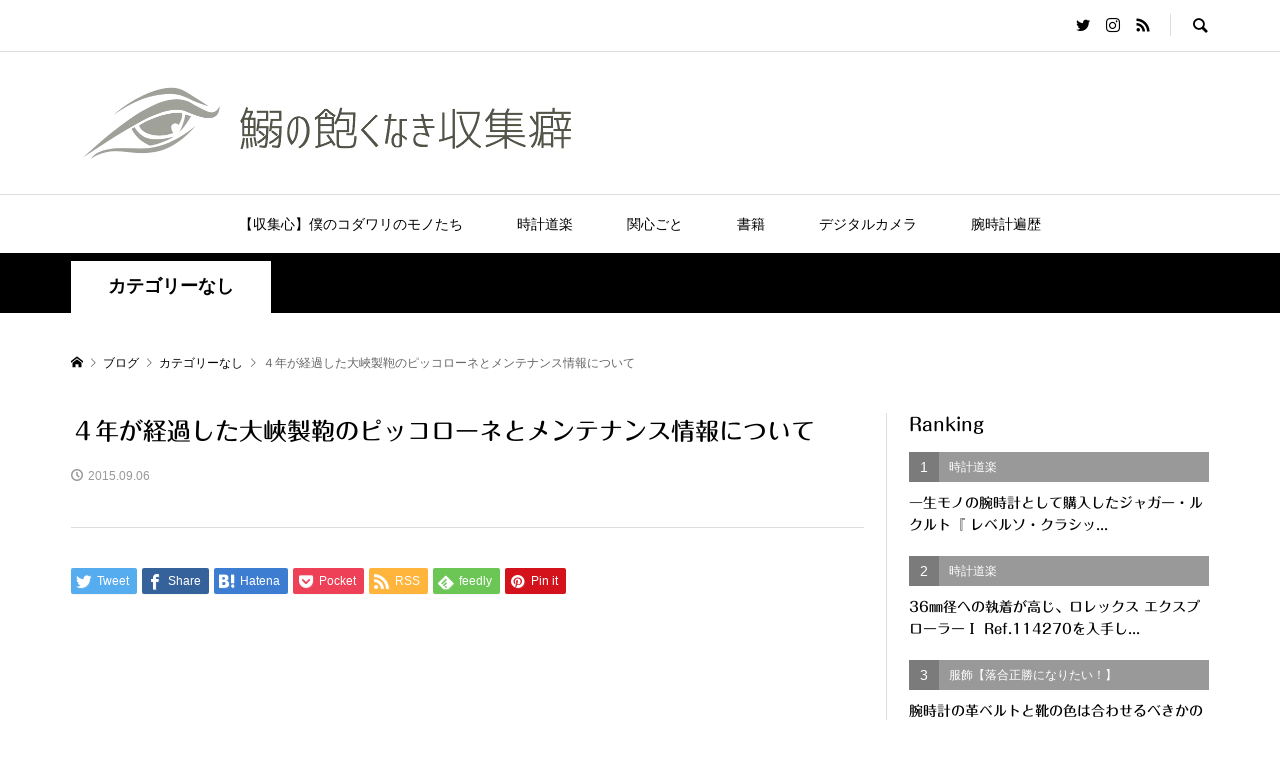

--- FILE ---
content_type: text/html; charset=utf-8
request_url: https://www.google.com/recaptcha/api2/aframe
body_size: 266
content:
<!DOCTYPE HTML><html><head><meta http-equiv="content-type" content="text/html; charset=UTF-8"></head><body><script nonce="cgeuGuXeD8qL65StXrFRTg">/** Anti-fraud and anti-abuse applications only. See google.com/recaptcha */ try{var clients={'sodar':'https://pagead2.googlesyndication.com/pagead/sodar?'};window.addEventListener("message",function(a){try{if(a.source===window.parent){var b=JSON.parse(a.data);var c=clients[b['id']];if(c){var d=document.createElement('img');d.src=c+b['params']+'&rc='+(localStorage.getItem("rc::a")?sessionStorage.getItem("rc::b"):"");window.document.body.appendChild(d);sessionStorage.setItem("rc::e",parseInt(sessionStorage.getItem("rc::e")||0)+1);localStorage.setItem("rc::h",'1769336043882');}}}catch(b){}});window.parent.postMessage("_grecaptcha_ready", "*");}catch(b){}</script></body></html>